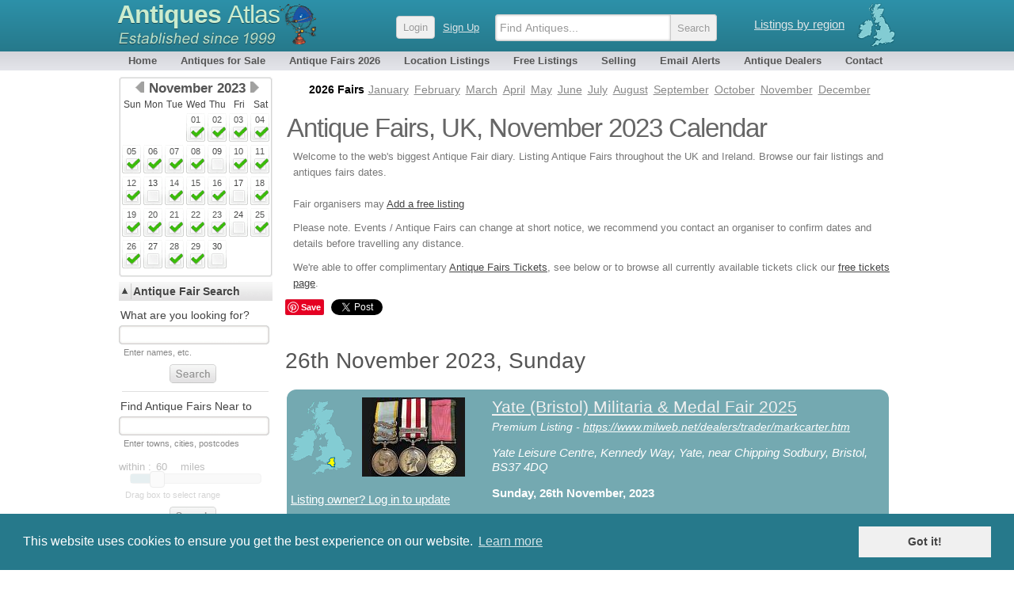

--- FILE ---
content_type: text/html;charset=UTF-8
request_url: https://www.antiques-atlas.com/dbevents/november2023fairs.php?counter=25&counterlimit=25
body_size: 13881
content:
<!DOCTYPE html PUBLIC "-//W3C//DTD XHTML 1.0 Transitional//EN"
   "http://www.w3.org/TR/xhtml1/DTD/xhtml1-transitional.dtd">
<html xmlns="http://www.w3.org/1999/xhtml" xml:lang="en-GB" lang="en-GB">
<head>
	
<!-- Google tag (gtag.js) -->

<script async src="https://www.googletagmanager.com/gtag/js?id=G-RYC00VRH2X"></script>
<script>
  window.dataLayer = window.dataLayer || [];
  function gtag(){dataLayer.push(arguments);}
  gtag('js', new Date());
  gtag('config', 'G-RYC00VRH2X');

</script>


<meta http-equiv="Content-Type" content="text/html; charset=utf-8" />
<meta name="viewport" content="width=device-width, initial-scale=1, maximum-scale=1" />


<link rel="apple-touch-icon" sizes="180x180" href="/apple-touch-icon.png">
<link rel="icon" type="image/png" sizes="32x32" href="/favicon-32x32.png">
<link rel="icon" type="image/png" sizes="16x16" href="/favicon-16x16.png">
<link rel="manifest" href="/site.webmanifest">


<meta name="application-name" content="Antiques Atlas"/>
<meta name="msapplication-TileColor" content="#288296" />
<meta name="msapplication-TileImage" content="/mstile-144x144.png" />

<title>Antique Fairs UK, 26th November 2023 Calendar / Diary - Antiques Atlas</title>

<meta name="description" content="The web's biggest Antique Fairs listings. Browse our list UK Vintage and Antique Fairs for November 2023 and beyond." />
<meta name="keywords" content="Antique Fairs, UK Antiques Calendar 2023" />
<link rel="canonical" href="https://www.antiques-atlas.com/dbevents/november2023fairs.php?counter=25&counterlimit=25" />
<link href="//staticaz.antiquesatlas.com/css/antiquesatlas06_2021_A.gz.css?v=062021" rel="stylesheet" type="text/css" media="all" />



<link href="//staticaz.antiquesatlas.com/css/jquery-ui-1.8.6.custom.css" rel="stylesheet" type="text/css" media="all" /> 
<style type="text/css">.fairdiv { float:right;width:490px;margin:0px 6px 0px 0px; }</style>
<script type="text/javascript">
document.write('<style type="text/css">.catlist dd.hide { display:none; }<\/style>');
</script>


<!--[if IE 6]>
<link rel="stylesheet" type="text/css" href="//staticaz.antiquesatlas.com/css/ie6.css" />
<![endif]-->
<!--[if IE 7]>
<link rel="stylesheet" type="text/css" href="//staticaz.antiquesatlas.com/css/ie7.css" />
<![endif]-->
<!--[if IE 8]>
<style  type="text/css" media="all" >
.innermenu
{
margin:-15px 0px 0px 0px;
}
#topbar #query, #topbar #query.highlight
{
height: 22px;padding:4px 3px 0 10px;
}
</style>
<![endif]-->
<link href="//staticaz.antiquesatlas.com/css/mob_21B.gz.css" rel="stylesheet" type="text/css" media="all" />
<link rel="stylesheet" type="text/css" href="//cdnjs.cloudflare.com/ajax/libs/cookieconsent2/3.0.3/cookieconsent.min.css" />

<meta name="google-translate-customization" content="c4ee06cd13b1e648-30351adc33e9f7a0-g5679f48613b8abdd-16"></meta>

<!-- Pinterest Tag -->
<script>
!function(e){if(!window.pintrk){window.pintrk = function () {
window.pintrk.queue.push(Array.prototype.slice.call(arguments))};var
  n=window.pintrk;n.queue=[],n.version="3.0";var
  t=document.createElement("script");t.async=!0,t.src=e;var
  r=document.getElementsByTagName("script")[0];
  r.parentNode.insertBefore(t,r)}}("https://s.pinimg.com/ct/core.js");
pintrk('load', '2613387874078', {em: '<user_email_address>'});
pintrk('page');
</script>
<noscript>
<img height="1" width="1" style="display:none;" alt=""
  src="https://ct.pinterest.com/v3/?event=init&tid=2613387874078&pd[em]=<hashed_email_address>&noscript=1" />
</noscript>
<!-- end Pinterest Tag -->


</head>
<body  >
	<!--[if lte IE 7]><script src="/js/ie6/warning.js"></script><script>window.onload=function(){e("/js/ie6/")}</script><![endif]-->

<div id="topbg"><div id="wraptop">
<div id="topbar" style="z-index:999;">
<div id='ant' style="">
<div id='regionroll'><span class="ukmap"></span><ul id="regionmenu"><li><a class='listingsregion' rel='nofollow' href='/listings/'>Listings by region</a>
<ul id='overl' style='margin:0px 0px 0px -560px;z-index:2000;'></ul>
</li></ul></div>
<div id='mobnav'></div>
<div id='logow' >
<h2><a rel='nofollow' href="https://www.antiques-atlas.com/">Antiques <span class="slim">Atlas</span></a></h2>
<div class="establish"></div>
</div>
<div id="logo"></div>

<div id="aalogsearch">
	
<form id="search" class="headersea"  method="get" action="/search/" accept-charset="utf-8"><div class="mobsearchwrap "><input id="mobsearchquery" placeholder="Find Antiques..." type="text" name="q" value="" maxlength="70" class="mobsearchquery"/><input type="hidden" name="action" value="search"><div class="mobsearchbuttonwrap"><input class="headerbutton mobsearchbutton " type="submit" value="Search"></div></div></form>	<div id="login" ><a rel="nofollow" href="https://cp.antiques-atlas.com/login/"><span class="headerbutton">Login</span></a><a rel="nofollow" class="signup_button" href="/selling/">Sign Up</a></div><div class="dropdownmobile"></div>
</div>



</div>
<div id="topnav">
<ul id="antiquesmenu">
<li><a href="/" rel="nofollow">Home</a></li>
<li><a href="/antiques/">Antiques for Sale</a></li>
<li id="afairsmenu"><a href="/dbevents/">Antique Fairs 2026</a><ul id="overld" style="margin:0px;width:155px;"><li style="margin:0px 26px 0px 0px;padding:0px;"><span class="innermenu"><span> 
<a rel='nofollow' href='/dbevents/'>This month's fairs</a> 
<br/>
<a ' href='/antique_fairs_this_weekend/'>Fairs this weekend</a>
<br/>
<a  href='/dbevents/january_2026_fairs/'>January 2026 fairs</a>
<a  href='/dbevents/february_2026_fairs/'>February 2026 fairs</a>
<a  href='/dbevents/march_2026_fairs/'>March 2026 fairs</a>
<a  href='/dbevents/april_2026_fairs/'>April 2026 fairs</a>
<a  href='/dbevents/may_2026_fairs/'>May 2026 fairs</a>
<a  href='/dbevents/june_2026_fairs/'>June 2026 fairs</a>
<a  href='/dbevents/july_2026_fairs/'>July 2026 fairs</a>
<a  href='/dbevents/august_2026_fairs/'>August 2026 fairs</a>
<a  href='/dbevents/september_2026_fairs/'>September 2026 fairs</a>
<a  href='/dbevents/october_2026_fairs/'>October 2026 fairs</a>
<a  href='/dbevents/november_2026_fairs/'>November 2026 fairs</a>
<br/>
</span></span></li></ul></li> 
<li><a  href="/listings/">Location Listings</a></li>
<li><a rel='nofollow' href="/freelisting/">Free Listings</a></li>
<li><a  href="/selling/">Selling</a></li>
<li><a rel='nofollow' href="/email_alerts/">Email Alerts</a></li>
<li><a  href="/antique_dealers/">Antique Dealers</a></li>
<li style="margin:0px 0px 0px 4px;"><a rel='nofollow' href="/contact/">Contact</a></li>
</ul>
</div></div></div></div><div id="wrap"><div id="main">
	
  
<div id="mobwrap" style='float:none;'>
<div id="antiques">


<div id="mobilehome"><a class="homebiglink" href="/antiques/">Antiques For Sale</a><br/></div>
<div class='topmonthsbar'><span class="monthsb" style='padding:0px;'>2026 Fairs </span> <span class="months" ><a   href="/dbevents/january_2026_fairs/">January</a></span> <span class="months" ><a   href="/dbevents/february_2026_fairs/">February</a></span> <span class="months" ><a   href="/dbevents/march_2026_fairs/">March</a></span> <span class="months" ><a   href="/dbevents/april_2026_fairs/">April</a></span> <span class="months" ><a   href="/dbevents/may_2026_fairs/">May</a></span> <span class="months" ><a   href="/dbevents/june_2026_fairs/">June</a></span> <span class="months" ><a   href="/dbevents/july_2026_fairs/">July</a></span> <span class="months" ><a   href="/dbevents/august_2026_fairs/">August</a></span> <span class="months" ><a   href="/dbevents/september_2026_fairs/">September</a></span> <span class="months" ><a   href="/dbevents/october_2026_fairs/">October</a></span> <span class="months" ><a   href="/dbevents/november_2026_fairs/">November</a></span> <span class="months" ><a   href="/dbevents/december_2026_fairs/">December</a></span> </div><div class="mobiledrops">
<select class="days"><option value="" selected="selected">Day</option>
<option value="0">1</option>
<option value="1">2</option>
<option value="2">3</option>
<option value="3">4</option>
<option value="4">5</option>
<option value="5">6</option>
<option value="6">7</option>
<option value="7">8</option>
<option value="8">9</option>
<option value="9">10</option>
<option value="10">11</option>
<option value="11">12</option>
<option value="12">13</option>
<option value="13">14</option>
<option value="14">15</option>
<option value="15">16</option>
<option value="16">17</option>
<option value="17">18</option>
<option value="18">19</option>
<option value="19">20</option>
<option value="20">21</option>
<option value="21">22</option>
<option value="22">23</option>
<option value="23">24</option>
<option value="24">25</option>
<option value="25">26</option>
<option value="26">27</option>
<option value="27">28</option>
<option value="28">29</option>
<option value="29">30</option>
</select>
<select class="months"><option  value="/dbevents/january2026fairs.php">January</option>
<option  value="/dbevents/february2026fairs.php">February</option>
<option  value="/dbevents/march2026fairs.php">March</option>
<option  value="/dbevents/april2026fairs.php">April</option>
<option  value="/dbevents/may2026fairs.php">May</option>
<option  value="/dbevents/june2026fairs.php">June</option>
<option  value="/dbevents/july2026fairs.php">July</option>
<option  value="/dbevents/august2026fairs.php">August</option>
<option  value="/dbevents/september2026fairs.php">September</option>
<option  value="/dbevents/october2026fairs.php">October</option>
<option  selected="selected"  value="/dbevents/november2026fairs.php">November</option>
<option  value="/dbevents/december2026fairs.php">December</option>
</select>
</div>
<h2 class='desk'>Antique Fairs, UK, November 2023 Calendar</h2>


<p class="antique_description_small" style='margin:0px 0px 10px 10px'>

	Welcome to the web's biggest Antique Fair diary. Listing Antique Fairs throughout the UK and Ireland. Browse our fair listings and antiques fairs dates.

<br/><br/>
Fair organisers may <a href='/freelisting'>Add a free listing</a> 

</p>
<p class="antique_description_small" style='margin:0px 0px 10px 10px'>Please note. Events / Antique Fairs can change at short notice, we recommend you contact an organiser to confirm dates and details before travelling any distance.</p>
<p class="antique_description_small" style='margin:0px 0px 10px 10px'>We're able to offer complimentary <a href='/antique_fairs/free_tickets'>Antique Fairs Tickets</a>, see below or to browse all currently available tickets click our <a href='/antique_fairs/free_tickets' >free tickets page</a>.</p>


<div id="fb-root"></div>
<script>(function(d, s, id) {
var js, fjs = d.getElementsByTagName(s)[0];
if (d.getElementById(id)) return;
js = d.createElement(s); js.id = id;
js.src = "//connect.facebook.net/en_GB/all.js#xfbml=1";
fjs.parentNode.insertBefore(js, fjs);
}(document, 'script', 'facebook-jssdk'));</script>


<div class='socialmisfit'>





<div style="float:left;margin:0px 9px 0px 0px;">
<a data-pin-config="none" style='display:block;' data-pin-do="buttonBookmark" href="http://pinterest.com/pin/create/button/"><img src="//assets.pinterest.com/images/PinExt.png" /></a>
</div>



<div style="float:left;margin:0px 9px 0px 0px;">
<a href="https://twitter.com/share" class="twitter-share-button" data-via="antiques_atlas" data-count="none" data-dnt="true">Tweet</a>
<script>!function(d,s,id){var js,fjs=d.getElementsByTagName(s)[0],p=/^http:/.test(d.location)?'http':'https';if(!d.getElementById(id)){js=d.createElement(s);js.id=id;js.src=p+'://platform.twitter.com/widgets.js';fjs.parentNode.insertBefore(js,fjs);}}(document, 'script', 'twitter-wjs');</script>
</div>


<div class="fb-like"  data-href="http://www.antiques-atlas.com/dbevents/" data-send="false" data-layout="button_count" data-width="60" data-show-faces="true" data-font="arial"></div>




</div>

<div style='clear:right;'></div>	




<div class="datetitle fd" style="color:#555"><a id="26November2023">26th November 2023, Sunday</a></div>
<div class='antiquefairpre' itemscope itemtype="http://data-vocabulary.org/Event" >
<div class="fairdiv"><span itemprop="location" itemscope itemtype="http://data-vocabulary.org/Organization">
<span class='ti'><a  itemprop="url"  href='/antique_fair/yate_bristol_militaria_medal_fair_2025/af2482' name="231126yatebristol"><span itemprop="name">Yate (Bristol) Militaria &amp; Medal Fair 2025</span></a></span><p class='smalllink'>Premium Listing - <a href='https://www.milweb.net/dealers/trader/markcarter.htm'  rel='nofollow'  target='_blank'>https://www.milweb.net/dealers/trader/markcarter.htm</a></p><p itemprop="address" style='font-style:italic;'>Yate Leisure Centre, Kennedy Way, Yate, near Chipping Sodbury, Bristol, BS37&nbsp;4DQ
<span itemprop="geo" itemscope itemtype="http://data-vocabulary.org/Geo"><meta itemprop="latitude" content="51.5392" /><meta itemprop="longitude" content="-2.4152" /></span></p></span><p style='font-weight:bold;'><time itemprop="startDate" datetime="2023-11-26">Sunday, 26th November, 2023</time></p><p> <span itemprop="description">100+ quality tables of militaria, medals, badges, uniforms, headdress, insignia, helmets, military books, ephemera etc...  Plenty of free parking, flat access, good catering facilities.<br/><br/><b>Admission</b> 10.30am - 2.00pm £3.00 (accompanied children free).<br/><br/><b>Preview</b> 9.30am - 10.30am £4.00 (open to all).</span> </p><p><span itemprop="summary" ><span itemprop="name" style='font-weight:bold;'>Yate (Bristol) Militaria &amp; Medal Fair 2025</span><br/><br/><span>Fair Organiser's Telephone : 01753534777+ 07871777062</span><br/><a href='/antique_fair/mark_carter_militaria_and_medal_fairs/or7905'>Mark Carter Militaria and Medal Fairs</a></span></p><p><a rel='nofollow' href='/antique_fair/yate_bristol_militaria_medal_fair_2025/af2482#fairvideo'><img src='//images.antiquesatlas.com/youtubeicon.png' border='0' align='middle' style='padding:0px 0px 12px 0px;' /></a>&nbsp;&nbsp;<a style='color:#fff;' href='/antique_fair/yate_bristol_militaria_medal_fair_2025/af2482#fairvideo'>Watch the video...</a></p><p><a rel='nofollow' href='/antique_fair/yate_bristol_militaria_medal_fair_2025/af2482#fairphoto'><img src='//images.antiquesatlas.com/photo_big.png' border='0' align='middle' style='padding:0px 0px 12px 0px;' /></a>&nbsp;&nbsp;<a style='color:#fff;' href='/antique_fair/yate_bristol_militaria_medal_fair_2025/af2482#fairphoto'>See photos from this fair...</a></p></div><div class='mapiwrapper'><div class='mapi'><a rel='nofollow' href="/listings/bristol/?type=af"><img src="//images.antiquesatlas.com/regions/engl12.gif" alt="smallmap bristol" width="78" height="100"/></a><img itemprop="photo" class='fairrrr' src="//images.antiquesatlas.com/af/y/yatebristol51-326-2022.jpg" width="130" height="100" alt="Yate_(Bristol)_Militaria_&amp;_Medal_Fair_2025" /><br/><br/><p><span class='smalllink'><a rel='nofollow' href="/listings-login/">Listing owner? Log in to update</a></span></p></div><div class='morecontent'><div class='fairphotomontage' style='margin:5px 0px 0px 0px;'><a href='/antique_fair/yate_bristol_militaria_medal_fair_2025/af2482#fairphoto'><img src='https://images.antiquesatlas.com/fairimages/markcartermilitariafairs/yate-militaria-fair-montage2x.jpg' /></a><div style='margin:6px;font-size:14px;'><a style='color:#fff;' href='/antique_fair/yate_bristol_militaria_medal_fair_2025/af2482#fairphoto'>Photo album (12 photos)...</a></div></div><div class='fairphotomontage' style='margin:15px 0px 0px 0px;'><a href='/antique_fair/yate_bristol_militaria_medal_fair_2025/af2482#fairvideo'><img src='https://images.antiquesatlas.com/fairimages/markcartermilitariafairs/yate-militaria-fair-youtube290x425.jpg' /></a><div style='margin:6px;font-size:14px;'><a style='color:#fff;' href='/antique_fair/yate_bristol_militaria_medal_fair_2025/af2482#fairvideo'>Fair video...</a></div></div></div></div><div style="clear:right;"></div></div>

<div class='antiquefairpre' itemscope itemtype="http://data-vocabulary.org/Event" >
<div class="fairdiv"><span itemprop="location" itemscope itemtype="http://data-vocabulary.org/Organization">
<span class='ti'><a  itemprop="url"  href='/antique_fair/leigh_antiques_and_collectors_fair/af540' name="231126leighdualco"><span itemprop="name">Leigh Antiques and Collectors Fair</span></a></span><p class='smalllink'>Premium Listing - <a href='http://www.dualco.co.uk/'  rel='nofollow'  target='_blank'>http://www.dualco.co.uk/</a></p><p itemprop="address" style='font-style:italic;'>Leigh Sports Village, Leigh, Exit 13 &amp; 14 M60, off A580, on A572 then A579, Greater Manchester, WN7&nbsp;4JY
<span itemprop="geo" itemscope itemtype="http://data-vocabulary.org/Geo"><meta itemprop="latitude" content="53.4882" /><meta itemprop="longitude" content="-2.531" /></span></p></span><p style='font-weight:bold;'><time itemprop="startDate" datetime="2023-11-26">Sunday, 26th November, 2023</time></p><p> <span itemprop="description">With up to 150 stalls in one giant hall offering a fantastic selection of items selling silver, ceramics, jewellery, glass, retro, gold, coins, militaria, and much much more.<br/><br/>Free Parking - Fully accessible.<br/><br/>'A great fair with something for everyone'.<br/><br/><b>Admission:</b> £4 | Under-14s FREE.<br/><br/><b>Open:</b> 9am - 4pm.</span> </p><p><span itemprop="summary" ><span itemprop="name" style='font-weight:bold;'>Leigh Antiques and Collectors Fair</span><br/><br/><span>Fair Organiser's Telephone : 0161 2831255 or 0161 7662012</span><br/><a href='/antique_fair/dualco_fairs/or7'>Dualco Fairs</a></span></p><p><a rel='nofollow' href='/antique_fair/leigh_antiques_and_collectors_fair/af540#fairvideo'><img src='//images.antiquesatlas.com/youtubeicon.png' border='0' align='middle' style='padding:0px 0px 12px 0px;' /></a>&nbsp;&nbsp;<a style='color:#fff;' href='/antique_fair/leigh_antiques_and_collectors_fair/af540#fairvideo'>Watch the video...</a></p><p><a rel='nofollow' href='/antique_fair/leigh_antiques_and_collectors_fair/af540#fairphoto'><img src='//images.antiquesatlas.com/photo_big.png' border='0' align='middle' style='padding:0px 0px 12px 0px;' /></a>&nbsp;&nbsp;<a style='color:#fff;' href='/antique_fair/leigh_antiques_and_collectors_fair/af540#fairphoto'>See photos from this fair...</a></p></div><div class='mapiwrapper'><div class='mapi'><a rel='nofollow' href="/listings/greater-manchester/?type=af"><img src="//images.antiquesatlas.com/regions/engl04c.gif" alt="smallmap engl04g" width="78" height="100"/></a><img itemprop="photo" class='fairrrr' src="//images.antiquesatlas.com/af/l/leighsportsvillage.jpg" width="130" height="100" alt="Leigh_Antiques_and_Collectors_Fair" /><br/><br/><p><span class='smalllink'><a rel='nofollow' href="/listings-login/">Listing owner? Log in to update</a></span></p></div><div class='morecontent'><div class='fairphotomontage' style='margin:5px 0px 0px 0px;'><a href='/antique_fair/leigh_antiques_and_collectors_fair/af540#fairphoto'><img src='https://images.antiquesatlas.com/fairimages/dualcofairs/leigh/leigh-antiques-fair-montage2x.jpg' /></a><div style='margin:6px;font-size:14px;'><a style='color:#fff;' href='/antique_fair/leigh_antiques_and_collectors_fair/af540#fairphoto'>Photo album (12 photos)...</a></div></div><div class='fairphotomontage' style='margin:15px 0px 0px 0px;'><a href='/antique_fair/leigh_antiques_and_collectors_fair/af540#fairvideo'><img src='https://images.antiquesatlas.com/fairimages/dualcofairs/leigh/leigh-antiques-fair-video1.jpg' /></a><div style='margin:6px;font-size:14px;'><a style='color:#fff;' href='/antique_fair/leigh_antiques_and_collectors_fair/af540#fairvideo'>Fair video...</a></div></div></div></div><div style="clear:right;"></div></div>

<div class='antiquefair' itemscope itemtype="http://data-vocabulary.org/Event" >
<div class="fairdiv"><span itemprop="location" itemscope itemtype="http://data-vocabulary.org/Organization">
<span class='ti'><a  itemprop="url"  href='/antique_fair/aberdeen_antiques_and_collectors_market_norwood_antiques_and_vintage_fair/af3166' name="231126aberdair"><span itemprop="name">Aberdeen Antiques and Collectors Market Norwood Antiques and Vintage Fair</span></a></span><p itemprop="address" style='font-style:italic;'>Norwood Hall Hotel Balmoral suite, Garthdee Road, Aberdeenshire, AB15&nbsp;9FX
<span itemprop="geo" itemscope itemtype="http://data-vocabulary.org/Geo"><meta itemprop="latitude" content="57.1183" /><meta itemprop="longitude" content="-2.152" /></span></p></span><p style='font-weight:bold;'><time itemprop="startDate" datetime="2023-11-26">Sunday, 26th November, 2023</time></p><p> <span itemprop="description">Approx 30 dealers specialising in furniture, glassware, Silverware, Ceramics, Art, Vintage Accessories, books. Covering Art &amp; Crafts, Art Nouveau, Art Deco, Vintage &amp; Retro. Indoor event with plenty of free parking and £2 entry on the door.<br/><br/>Food and drink also available at the hotel.<br/><br/><b>Admission</b> £2.</span> </p><p><span itemprop="summary" ><span itemprop="name" style='font-weight:bold;'>Aberdeen Antiques and Collectors Market Norwood Antiques and Vintage Fair</span><br/><br/><span>Fair Organiser's Telephone : 07738 902273</span><br/><a href='/antique_fair/aberdeen_antiques_and_collectors_market/or13677'>Aberdeen Antiques and Collectors Market</a></span></p></div><div class='mapiwrapper'><div class='mapi'><a rel='nofollow' href="/listings/north-east-scotland/?type=af"><img src="//images.antiquesatlas.com/regions/scot02.gif" alt="smallmap scot02" width="78" height="100"/></a><img itemprop="photo" class='fairrrr' src="//antiquesatlas.com/images/af/a/aberdair19-135-2022.jpg" width="130" height="100" alt="Aberdeen_Antiques_and_Collectors_Market_Norwood_Antiques_and_Vintage_Fair" /><br/><br/><p><span class='smalllink'><a rel='nofollow' href="/listings-login/">Listing owner? Log in to update</a></span></p></div><div class='morecontent'></div></div><div style="clear:right;"></div></div>

<div class='antiquefair' itemscope itemtype="http://data-vocabulary.org/Event" >
<div class="fairdiv"><span itemprop="location" itemscope itemtype="http://data-vocabulary.org/Organization">
<span class='ti'><a  itemprop="url"  href='/antique_fair/antiquesthe_ramble_northern_ireland/af2252' name="231126agrandeast"><span itemprop="name">Antiques@the Ramble. Northern Ireland</span></a></span><p itemprop="address" style='font-style:italic;'>The Ramble Inn, Ballymena  Antrim Main Carriage Way, County Antrim, Northern Ireland, BT41&nbsp;2JT
<span itemprop="geo" itemscope itemtype="http://data-vocabulary.org/Geo"><meta itemprop="latitude" content="54.765" /><meta itemprop="longitude" content="-6.2424" /></span></p></span><p style='font-weight:bold;'><time itemprop="startDate" datetime="2023-11-26">Sunday, 26th November, 2023</time></p><p> <span itemprop="description">The Largest Antique Fair in Northern Ireland With 30+ top quality dealers. Selling silver, Royal Worcester, Victorian, oil lamps, vintage and antique jewellery and much, much more.<br/><br/><b>Open</b> 11am - 5pm.<br/><br/><b>Admission</b> £2 (children free).</span> </p><p><span itemprop="summary" ><span itemprop="name" style='font-weight:bold;'>Antiques@the Ramble. Northern Ireland</span><br/><br/><span>Fair Organiser's Telephone : 07754 390722</span><br/><a href='/antique_fair/prestige_antiques_fairs_ni/or8649'>Prestige Antiques Fairs (NI)</a></span></p></div><div class='mapiwrapper'><div class='mapi'><a rel='nofollow' href="/listings/northern-ireland/?type=af"><img src="//images.antiquesatlas.com/regions/ire01.gif" alt="smallmap ire01" width="78" height="100"/></a><img itemprop="photo" class='fairrrr' src="//images.antiquesatlas.com/af/a/agrandeast15358.jpg" width="130" height="100" alt="Antiques@the_Ramble._Northern_Ireland" /><br/><br/><p><span class='smalllink'><a rel='nofollow' href="/listings-login/">Listing owner? Log in to update</a></span></p></div><div class='morecontent'></div></div><div style="clear:right;"></div></div>

<div class='antiquefair' itemscope itemtype="http://data-vocabulary.org/Event" >
<div class="fairdiv"><span itemprop="location" itemscope itemtype="http://data-vocabulary.org/Organization">
<span class='ti'><a  itemprop="url"  href='/antique_fair/ashington_vintage_toy_train_collectors_fairs/af3089' name="231126ashtoy"><span itemprop="name">Ashington Vintage Toy &amp; Train Collectors Fairs</span></a></span><p itemprop="address" style='font-style:italic;'>Ashington Community Centre, Foster Lane, Ashington, RH20&nbsp;3PG
<span itemprop="geo" itemscope itemtype="http://data-vocabulary.org/Geo"><meta itemprop="latitude" content="50.932502" /><meta itemprop="longitude" content="-0.395061" /></span></p></span><p style='font-weight:bold;'><time itemprop="startDate" datetime="2023-11-26">Sunday, 26th November, 2023</time></p><p> <span itemprop="description">You can expect to see around 30 to 40 dealers. A traditional, friendly, British toy fair organised by collectors and hosted in the heart of rural West Sussex. Ideal for families, collectors and the trade.<br/><br/>Buy, sell and swap from a large range of toys old and new. Including Triang and Hornby trains of all gauges plus continental makes. Dinky, Corgi, Matchbox diecasts. Other toys including Meccano, Lego, action figures, comics, action figures and TV &amp; film related merchandise plus lots more. Have You Got Toys To Sell? Bring Them Along! Extensive advertising campaign, hot food and drink available, well signposted &amp; lots of FREE parking.<br/><br/>For Table Bookings / Information Call David 07742 609865 Or Pete 01424 846676.<br/><br/><b>Open</b> 9.30am to 1pm. Admission £2.<br/><br/>Early bird <b>Admission</b> (before 9.30) is £3. Accompanied children FREE.</span> </p><p><span itemprop="summary" ><span itemprop="name" style='font-weight:bold;'>Ashington Vintage Toy &amp; Train Collectors Fairs</span><br/><br/><span>Fair Organiser's Telephone : 07742 609865</span><br/><a href='/antique_fair/dp_vintage_toy_fairs/or12972'>DP Vintage Toy Fairs</a></span></p></div><div class='mapiwrapper'><div class='mapi'><a rel='nofollow' href="/listings/surrey/?type=af"><img src="//images.antiquesatlas.com/regions/engl19.gif" alt="smallmap engl19" width="78" height="100"/></a><img itemprop="photo" class='fairrrr' src="//antiquesatlas.com/images/af/a/ashtoy21698.jpg" width="130" height="100" alt="Ashington_Vintage_Toy_&amp;_Train_Collectors_Fairs" /><br/><br/><p><span class='smalllink'><a rel='nofollow' href="/listings-login/">Listing owner? Log in to update</a></span></p></div><div class='morecontent'></div></div><div style="clear:right;"></div></div>

<div class='antiquefair' itemscope itemtype="http://data-vocabulary.org/Event" >
<div class="fairdiv"><span itemprop="location" itemscope itemtype="http://data-vocabulary.org/Organization">
<span class='ti'><a  itemprop="url"  href='/antique_fair/athena_fayres_wickham_community_centre/af2435' name="231126athenaf"><span itemprop="name">Athena Fayres Wickham Community Centre</span></a></span><p itemprop="address" style='font-style:italic;'>Wickham Community Centre, Mill Lane, Hampshire, PO17&nbsp;5AL
<span itemprop="geo" itemscope itemtype="http://data-vocabulary.org/Geo"><meta itemprop="latitude" content="50.903735" /><meta itemprop="longitude" content="-1.186416" /></span></p></span><p style='font-weight:bold;'><time itemprop="startDate" datetime="2023-11-26">Sunday, 26th November, 2023</time></p><p> <span itemprop="description">A wide selection of vintage, antiques and collectables from over 60 dealers all on one level. Hot and cold food and plenty of parking available on site.<br/><br/><b>Open</b> 10am - 4pm. £1 Admission.</span> </p><p><span itemprop="summary" ><span itemprop="name" style='font-weight:bold;'>Athena Fayres Wickham Community Centre</span><br/><br/><span>Fair Organiser's Telephone : 0777 2551165</span><br/><a href='/antique_fair/athena_fayres/or9556'>Athena Fayres</a></span></p></div><div class='mapiwrapper'><div class='mapi'><a rel='nofollow' href="/listings/hampshire/?type=af"><img src="//images.antiquesatlas.com/regions/engl18.gif" alt="smallmap engl18" width="78" height="100"/></a><img itemprop="photo" class='fairrrr' src="//antiquesatlas.com/images/af/a/athenaf14968.jpg" width="130" height="100" alt="Athena_Fayres_Wickham_Community_Centre" /><br/><br/><p><span class='smalllink'><a rel='nofollow' href="/listings-login/">Listing owner? Log in to update</a></span></p></div><div class='morecontent'></div></div><div style="clear:right;"></div></div>

<div class='antiquefair' itemscope itemtype="http://data-vocabulary.org/Event" >
<div class="fairdiv"><span itemprop="location" itemscope itemtype="http://data-vocabulary.org/Organization">
<span class='ti'><a  itemprop="url"  href='/antique_fair/bromsgrove_antique_collectors_vintage_fair/af3346' name="231126thecatshill"><span itemprop="name">Bromsgrove Antique &amp; Collectors &amp; Vintage Fair</span></a></span><p itemprop="address" style='font-style:italic;'>The Catshill Social Club, Meadow Road, Catshill, Bromsgrove., Worcestershire, B61&nbsp;0JJ
<span itemprop="geo" itemscope itemtype="http://data-vocabulary.org/Geo"><meta itemprop="latitude" content="52.3619" /><meta itemprop="longitude" content="-2.0624" /></span></p></span><p style='font-weight:bold;'><time itemprop="startDate" datetime="2023-11-26">Sunday, 26th November, 2023</time></p><p> <span itemprop="description">Antique &amp; Collectors &amp; Vintage Fair. Catshill Social Club, Meadow Road, Catshill, Bromsgrove, B61 0JJ. Open at 9am to 3.pm. Trade Buyers 8.30am. Ample Free Car Parking. Wheelchair access. Food &amp; Refreshments Available. Admission Only £1.</span> </p><p><span itemprop="summary" ><span itemprop="name" style='font-weight:bold;'>Bromsgrove Antique &amp; Collectors &amp; Vintage Fair</span><br/><br/><span>Fair Organiser's Telephone : 07783 680627</span><br/><a href='/antique_fair/blackcountry_fairs/or9028'>Blackcountry  Fairs</a></span></p></div><div class='mapiwrapper'><div class='mapi'><a rel='nofollow' href="/listings/herefordshire/?type=af"><img src="//images.antiquesatlas.com/regions/engl09.gif" alt="smallmap engl09w" width="78" height="100"/></a><img itemprop="photo" class='fairrrr' src="//antiquesatlas.com/images/af/b/thecatshill26061.jpg" width="130" height="100" alt="Bromsgrove_Antique_&amp;_Collectors_&amp;_Vintage_Fair" /><br/><br/><p><span class='smalllink'><a rel='nofollow' href="/listings-login/">Listing owner? Log in to update</a></span></p></div><div class='morecontent'></div></div><div style="clear:right;"></div></div>

<div class='antiquefair' itemscope itemtype="http://data-vocabulary.org/Event" >
<div class="fairdiv"><span itemprop="location" itemscope itemtype="http://data-vocabulary.org/Organization">
<span class='ti'><a  itemprop="url"  href='/antique_fair/easton_antiques_fair/af2324' name="231126hinghamclove"><span itemprop="name">Easton Antiques Fair</span></a></span><p itemprop="address" style='font-style:italic;'>Easton College, Bawburgh Road, Norwich, Norfolk, NR9&nbsp;5DU
<span itemprop="geo" itemscope itemtype="http://data-vocabulary.org/Geo"><meta itemprop="latitude" content="52.6445" /><meta itemprop="longitude" content="1.1608" /></span></p></span><p style='font-weight:bold;'><time itemprop="startDate" datetime="2023-11-26">Sunday, 26th November, 2023</time></p><p> <span itemprop="description">Over 60 stands consisting of a wide range of antiques and collectables to include furniture, clocks, jewellery, bygones, ceramics, glass, postcards, stamps, vintage fashion and art. Porters are on hand to help when available for both unloading and uploading. Hot and cold food available including barista coffee. Plenty of parking. Please follow the yellow and black signs directing you to the Sports and Conference Centre. Disability access available.<br/><br/>This is a monthly fair (NO fair in December).<br/><br/><b>Open</b> 9.30am - 3pm,  <b>Admission</b> £2 (Early entry 8.30am £3).</span> </p><p><span itemprop="summary" ><span itemprop="name" style='font-weight:bold;'>Easton Antiques Fair</span><br/><br/><span>Fair Organiser's Telephone : 01953 483691</span><br/><a href='/antique_fair/cloverleaf_home_interiors/or3080'>Cloverleaf Home Interiors</a></span></p><p><a rel='nofollow' href='/antique_fair/easton_antiques_fair/af2324#fairphoto'><img src='/images/photo.png' border='0' align='middle' style='padding:0px 0px 12px 0px;' /></a>&nbsp;&nbsp;<a  href='/antique_fair/easton_antiques_fair/af2324#fairphoto'>See photos from this fair...</a></p></div><div class='mapiwrapper'><div class='mapi'><a rel='nofollow' href="/listings/suffolk/?type=af"><img src="//images.antiquesatlas.com/regions/engl11.gif" alt="smallmap engl11" width="78" height="100"/></a><img itemprop="photo" class='fairrrr' src="//antiquesatlas.com/images/af/e/hinghamclove24968.jpg" width="130" height="100" alt="Easton_Antiques_Fair" /><br/><br/><p><span class='smalllink'><a rel='nofollow' href="/listings-login/">Listing owner? Log in to update</a></span></p></div><div class='morecontent'></div></div><div style="clear:right;"></div></div>

<div class='antiquefair' itemscope itemtype="http://data-vocabulary.org/Event" >
<div class="fairdiv"><span itemprop="location" itemscope itemtype="http://data-vocabulary.org/Organization">
<span class='ti'><a  itemprop="url"  href='/antique_fair/epsom_antiquesvintage_decorative_arts_market_at_clock_tower/af3096' name="231126epbroc"><span itemprop="name">Epsom Antiques,Vintage &amp; Decorative Arts Market at Clock Tower</span></a></span><p itemprop="address" style='font-style:italic;'>Clock Tower, High Street, Epsom Surrey, KT19&nbsp;8EB
<span itemprop="geo" itemscope itemtype="http://data-vocabulary.org/Geo"><meta itemprop="latitude" content="51.333" /><meta itemprop="longitude" content="-0.2684" /></span></p></span><p style='font-weight:bold;'><time itemprop="startDate" datetime="2023-11-26">Sunday, 26th November, 2023</time></p><p> <span itemprop="description">THIS IS A CHANGE OF DATE originally the 23rd November (venue changed the date) Back for the 5th year the Antiques, Vintage &amp; Decorative Arts Market. It's held on the Clock Tower market place in the main High Street. This unique market will offer up to 40 antique collectables, vintage, retro, bric a brac &amp; Vinyl records stalls giving the concourse a continental flavour + interesting decorative arts. Cheap parking nearby(not in ULEZ).10am - 4pm……FREEnot too late to join us contact the organiser for details.<br/><br/>Free.</span> </p><p><span itemprop="summary" ><span itemprop="name" style='font-weight:bold;'>Epsom Antiques,Vintage &amp; Decorative Arts Market at Clock Tower</span><br/><br/><span>Fair Organiser's Telephone : 07514 680872</span><br/><a href='/antique_fair/acvr_events/or6550'>ACVR Events</a></span></p></div><div class='mapiwrapper'><div class='mapi'><a rel='nofollow' href="/https://www.antiques-atlas.com/listings/surrey/?type=af"><img src="//images.antiquesatlas.com/regions/engl19.gif" alt="smallmap engl19" width="78" height="100"/></a><img itemprop="photo" class='fairrrr' src="//antiquesatlas.com/images/af/e/epbroc03-80-2021.jpg" width="130" height="100" alt="Epsom_Antiques,Vintage_&amp;_Decorative_Arts_Market_at_Clock_Tower" /><br/><br/><p><span class='smalllink'><a rel='nofollow' href="/listings-login/">Listing owner? Log in to update</a></span></p></div><div class='morecontent'></div></div><div style="clear:right;"></div></div>

<div class='antiquefair' itemscope itemtype="http://data-vocabulary.org/Event" >
<div class="fairdiv"><span itemprop="location" itemscope itemtype="http://data-vocabulary.org/Organization">
<span class='ti'><a  itemprop="url"  href='/antique_fair/long_melford_antiques_and_vintage_fair/af2537' name="231126longmelvf"><span itemprop="name">Long Melford Antiques and Vintage Fair</span></a></span><p itemprop="address" style='font-style:italic;'>The Old School, Hall Street, Long Melford, Suffolk, CO10&nbsp;9DX
<span itemprop="geo" itemscope itemtype="http://data-vocabulary.org/Geo"><meta itemprop="latitude" content="52.0833" /><meta itemprop="longitude" content="0.7205" /></span></p></span><p style='font-weight:bold;'><time itemprop="startDate" datetime="2023-11-26">Sunday, 26th November, 2023</time></p><p> <span itemprop="description">A monthly two-day Antiques and vintage fair featuring c. 30 dealers selling Antiques, jewellery, ceramics, collectables, militaria, vintage clothing and accessories, retro items, ephemera, kitchenalia etc. Catering on-site. Free parking. Dog friendly. Wheelchair accessible.<br/><br/><b>Admission</b> £1 adult entry. Children under 16 free.<br/><br/><b>Open</b> 9.30am - 3.30pm both days... </span> </p><p><span itemprop="summary" ><span itemprop="name" style='font-weight:bold;'>Long Melford Antiques and Vintage Fair</span><br/><br/><span>Fair Organiser's Telephone : 07837 497617</span><br/><a href='/antique_fair/long_melford_antiques_and_vintage_fair/or6103'>Long Melford Antiques and Vintage Fair</a></span></p></div><div class='mapiwrapper'><div class='mapi'><a rel='nofollow' href="/listings/suffolk/?type=af"><img src="//images.antiquesatlas.com/regions/engl11.gif" alt="smallmap engl11" width="78" height="100"/></a><img itemprop="photo" class='fairrrr' src="//antiquesatlas.com/images/af/l/longmelvf15730.jpg" width="130" height="100" alt="Long_Melford_Antiques_and_Vintage_Fair" /><br/><br/><p><span class='smalllink'><a rel='nofollow' href="/listings-login/">Listing owner? Log in to update</a></span></p></div><div class='morecontent'></div></div><div style="clear:right;"></div></div>

<div class='antiquefair' itemscope itemtype="http://data-vocabulary.org/Event" >
<div class="fairdiv"><span itemprop="location" itemscope itemtype="http://data-vocabulary.org/Organization">
<span class='ti'><a  itemprop="url"  href='/antique_fair/rubys_vintage_retro_fair_hartley_wintney/af3302' name="231126rubyhart"><span itemprop="name">Rubys Vintage &amp; Retro Fair Hartley Wintney</span></a></span><p itemprop="address" style='font-style:italic;'>The Victoria Hall, W Green Road, Hartley Wintney, Hampshire, RG27&nbsp;8RQ
<span itemprop="geo" itemscope itemtype="http://data-vocabulary.org/Geo"><meta itemprop="latitude" content="51.30427" /><meta itemprop="longitude" content="-0.90671" /></span></p></span><p style='font-weight:bold;'><time itemprop="startDate" datetime="2023-11-26">Sunday, 26th November, 2023</time></p><p> <span itemprop="description">Ruby's Vintage &amp; Retro Fair is back in the lovely little town of Hartley Wintney which is full of independent shops and a huge antique arcade just outside. The Victoria Hall will be full of true vintage and great retro plus a twist of Dolly's Artisan Crafts!<br/><br/>Refreshments available.<br/><br/>Free parking.<br/><br/>Always looking for new stallholders particularly upcyclers, recyclers and sustainable fashion.</span> </p><p><span itemprop="summary" ><span itemprop="name" style='font-weight:bold;'>Rubys Vintage &amp; Retro Fair Hartley Wintney</span><br/><br/><span>Fair Organiser's Telephone : 07774 257539</span><br/><a href='/antique_fair/rubys_vintage_and_retro_fair/or3512'>Rubys Vintage And  Retro Fair</a></span></p></div><div class='mapiwrapper'><div class='mapi'><a rel='nofollow' href="/listings/hampshire/?type=af"><img src="//images.antiquesatlas.com/regions/engl18.gif" alt="smallmap engl18" width="78" height="100"/></a><img itemprop="photo" class='fairrrr' src="//antiquesatlas.com/images/af//freelisting/fuploads/s1673608712.jpg" width="130" height="100" alt="Rubys_Vintage_&amp;_Retro_Fair_Hartley_Wintney" /><br/><br/><p><span class='smalllink'><a rel='nofollow' href="/listings-login/">Listing owner? Log in to update</a></span></p></div><div class='morecontent'></div></div><div style="clear:right;"></div></div>

<div class='antiquefair' itemscope itemtype="http://data-vocabulary.org/Event" >
<div class="fairdiv"><span itemprop="location" itemscope itemtype="http://data-vocabulary.org/Organization">
<span class='ti'><a  itemprop="url"  href='/antique_fair/somerset_west_country_clock_watch_fairs/af1907' name="231126somersetwest"><span itemprop="name">Somerset West Country Clock &amp; Watch Fairs</span></a></span><p itemprop="address" style='font-style:italic;'>The Holiday Inn Taunton, 25 Deane Gate Ave, Taunton, Somerset, TA1&nbsp;2UA
<span itemprop="geo" itemscope itemtype="http://data-vocabulary.org/Geo"><meta itemprop="latitude" content="51.0185" /><meta itemprop="longitude" content="-3.0658" /></span></p></span><p style='font-weight:bold;'><time itemprop="startDate" datetime="2023-11-26">Sunday, 26th November, 2023</time></p><p> <span itemprop="description">We are a well established and friendly Clock &amp; Watch Fair that is now run by the Bristol Branch of the BHI. We have circa up to 45 stalls selling Clocks, Watches, Parts New &amp; Old, Books, Jewellery, Spares and other horological items.<br/><br/>Currently tickets are priced as follows: £10 early bird from 7:30am or £5 for standard admission from 9am.</span> </p><p><span itemprop="summary" ><span itemprop="name" style='font-weight:bold;'>Somerset West Country Clock &amp; Watch Fairs</span><br/><br/><span>Fair Organiser's Telephone : 07804 816 724</span><br/><a href='/antique_fair/west_country_clock_watch_fairs/or6958'>West Country Clock &amp; Watch Fairs</a></span></p></div><div class='mapiwrapper'><div class='mapi'><a rel='nofollow' href="/listings/dorset/?type=af"><img src="//images.antiquesatlas.com/regions/engl17.gif" alt="smallmap engl17" width="78" height="100"/></a><img itemprop="photo" class='fairrrr' src="//images.antiquesatlas.com/af/s/somersetwest26-52-2023.jpg" width="130" height="100" alt="Somerset_West_Country_Clock_&amp;_Watch_Fairs" /><br/><br/><p><span class='smalllink'><a rel='nofollow' href="/listings-login/">Listing owner? Log in to update</a></span></p></div><div class='morecontent'></div></div><div style="clear:right;"></div></div>

<div class='antiquefair' itemscope itemtype="http://data-vocabulary.org/Event" >
<div class="fairdiv"><span itemprop="location" itemscope itemtype="http://data-vocabulary.org/Organization">
<span class='ti'><a  itemprop="url"  href='/antique_fair/sunday_tenterden_antique_fair/af3087' name="231126tenterdenmul"><span itemprop="name">Sunday Tenterden  Antique Fair</span></a></span><p itemprop="address" style='font-style:italic;'>Highbury Hall, Highbury Lane, Tenterden, Kent, TN30&nbsp;6LE
<span itemprop="geo" itemscope itemtype="http://data-vocabulary.org/Geo"><meta itemprop="latitude" content="51.0672" /><meta itemprop="longitude" content="0.686" /></span></p></span><p style='font-weight:bold;'><time itemprop="startDate" datetime="2023-11-26">Sunday, 26th November, 2023</time></p><p> <span itemprop="description">There are 22 tables in 2 rooms selling Antique Vintage and Retro. free entry and parking. Toilets on site. Dogs always welcome. Opening times will be 10am - 3pm Jan to Nov. We are looking for someone who would be interested in taking over and running our antiques fair and book fair if you are interested please phone John on 01580 764395 or 07519 161184.</span> </p><p><span itemprop="summary" ><span itemprop="name" style='font-weight:bold;'>Sunday Tenterden  Antique Fair</span><br/><br/><span>Fair Organiser's Telephone : 01580 764395</span><br/><a href='/antique_fair/multi_market_promotions/or11583'>Multi Market Promotions</a></span></p></div><div class='mapiwrapper'><div class='mapi'><a rel='nofollow' href="/listings/east-sussex/?type=af"><img src="//images.antiquesatlas.com/regions/engl20.gif" alt="smallmap engl20" width="78" height="100"/></a><img itemprop="photo" class='fairrrr' src="//antiquesatlas.com/images/af/s/tenterdenmul25938.jpg" width="130" height="100" alt="Sunday_Tenterden__Antique_Fair" /><br/><br/><p><span class='smalllink'><a rel='nofollow' href="/listings-login/">Listing owner? Log in to update</a></span></p></div><div class='morecontent'></div></div><div style="clear:right;"></div></div>

<div class='antiquefair' itemscope itemtype="http://data-vocabulary.org/Event" >
<div class="fairdiv"><span itemprop="location" itemscope itemtype="http://data-vocabulary.org/Organization">
<span class='ti'><a  itemprop="url"  href='/antique_fair/tattershall_village_hall_antiques_collectors_fair/af2150' name="231126tattersv"><span itemprop="name">Tattershall Village Hall Antiques &amp; Collectors Fair</span></a></span><p itemprop="address" style='font-style:italic;'>Tattershall Village Hall, Lodge Road, Tattershall, Lincolnshire, LN4&nbsp;4LL
<span itemprop="geo" itemscope itemtype="http://data-vocabulary.org/Geo"><meta itemprop="latitude" content="53.106" /><meta itemprop="longitude" content="-0.1936" /></span></p></span><p style='font-weight:bold;'><time itemprop="startDate" datetime="2023-11-26">Sunday, 26th November, 2023</time></p><p> <span itemprop="description">This Antique and Collectors Fair is situated close to Tattershall Castle and Tattershall Lakes. The fair has just over 20 stalls with a wide range of items including silver, glass, porcelain, treen, pictures and lots more.<br/><br/>Admission £1 open 9am - 3pm Refreshments available. disabled access, toilets and Free Parking.</span> </p><p><span itemprop="summary" ><span itemprop="name" style='font-weight:bold;'>Tattershall Village Hall Antiques &amp; Collectors Fair</span><br/><br/><span>Fair Organiser's Telephone : 07522 679 630</span><br/><a href='/antique_fair/john_pullen_antiques_fairs/or6113'>John Pullen Antiques Fairs</a></span></p></div><div class='mapiwrapper'><div class='mapi'><a rel='nofollow' href="/listings/lincolnshire/?type=af"><img src="//images.antiquesatlas.com/regions/engl08.gif" alt="smallmap engl08" width="78" height="100"/></a><img itemprop="photo" class='fairrrr' src="//antiquesatlas.com/images/af/t/tattersv14611.jpg" width="130" height="100" alt="Tattershall_Village_Hall_Antiques_&amp;_Collectors_Fair" /><br/><br/><p><span class='smalllink'><a rel='nofollow' href="/listings-login/">Listing owner? Log in to update</a></span></p></div><div class='morecontent'></div></div><div style="clear:right;"></div></div>

<div class='antiquefair' itemscope itemtype="http://data-vocabulary.org/Event" >
<div class="fairdiv"><span itemprop="location" itemscope itemtype="http://data-vocabulary.org/Organization">
<span class='ti'><a  itemprop="url"  href='/antique_fair/the_woodbridge_antiques_vintage_collectors_fair/af3232' name="231126thewoodfair"><span itemprop="name">The Woodbridge Antiques, Vintage &amp; Collectors Fair</span></a></span><p itemprop="address" style='font-style:italic;'>Woodbridge Community Hall, Station Road, Woodbridge, Suffolk, IP12&nbsp;4AU
<span itemprop="geo" itemscope itemtype="http://data-vocabulary.org/Geo"><meta itemprop="latitude" content="52.0905" /><meta itemprop="longitude" content="1.3172" /></span></p></span><p style='font-weight:bold;'><time itemprop="startDate" datetime="2023-11-26">Sunday, 26th November, 2023</time></p><p> <span itemprop="description">A fair for Suffolk in the heart of a lovely tourist hotspot. The venue will have 40+ tables crammed full of fascinating items to tempt you. There is on site catering at a fair price. The venue is close to the A12 and just ten minutes from the A14. There is a large car park. Parking in the council car parkis £2 for the first two hours. Woodbridge train station is two minutes walk away.<br/><br/><b>Open</b> 10am - 3pm.<br/><br/><b>Admission</b> £1.50 per person.</span> </p><p><span itemprop="summary" ><span itemprop="name" style='font-weight:bold;'>The Woodbridge Antiques, Vintage &amp; Collectors Fair</span><br/><br/><span>Fair Organiser's Telephone : 01621 493438</span><br/><a href='/antique_fair/gnb_fairs/or2997'>GNB Fairs</a></span></p><p><a rel='nofollow' href='/antique_fair/the_woodbridge_antiques_vintage_collectors_fair/af3232#fairphoto'><img src='/images/photo.png' border='0' align='middle' style='padding:0px 0px 12px 0px;' /></a>&nbsp;&nbsp;<a  href='/antique_fair/the_woodbridge_antiques_vintage_collectors_fair/af3232#fairphoto'>See photos from this fair...</a></p></div><div class='mapiwrapper'><div class='mapi'><a rel='nofollow' href="/listings/suffolk/?type=af"><img src="//images.antiquesatlas.com/regions/engl11.gif" alt="smallmap engl11" width="78" height="100"/></a><img itemprop="photo" class='fairrrr' src="//antiquesatlas.com/images/af/t/thewoodfair39-194-2022.jpg" width="130" height="100" alt="The_Woodbridge_Antiques,_Vintage_&amp;_Collectors_Fair" /><br/><br/><p><span class='smalllink'><a rel='nofollow' href="/listings-login/">Listing owner? Log in to update</a></span></p></div><div class='morecontent'></div></div><div style="clear:right;"></div></div>

<div class='antiquefair' itemscope itemtype="http://data-vocabulary.org/Event" >
<div class="fairdiv"><span itemprop="location" itemscope itemtype="http://data-vocabulary.org/Organization">
<span class='ti'><a  itemprop="url"  href='/antique_fair/wimborne_antique_collectors_fair/af2400' name="231126wim"><span itemprop="name">Wimborne Antique &amp; Collectors Fair</span></a></span><p itemprop="address" style='font-style:italic;'>Allendale Centre, Hanham Road, Wimborne, Dorset, BH21&nbsp;1AS
<span itemprop="geo" itemscope itemtype="http://data-vocabulary.org/Geo"><meta itemprop="latitude" content="50.8011" /><meta itemprop="longitude" content="-1.9848" /></span></p></span><p style='font-weight:bold;'><time itemprop="startDate" datetime="2023-11-26">Sunday, 26th November, 2023</time></p><p> <span itemprop="description">Established for 35 years. Quality Antiques and Collectors Fair with up to 60 Stands in the centre of Wimborne within walking distance of Wimborne Town Centre. Refreshments available, adjacent pay parking.<br/><br/>Open from 10am till 4pm.<br/><br/>Admission £2.00.<br/><br/>Well behaved dogs allowed.<br/><br/>On site Cafe.</span> </p><p><span itemprop="summary" ><span itemprop="name" style='font-weight:bold;'>Wimborne Antique &amp; Collectors Fair</span><br/><br/><span>Fair Organiser's Telephone : 07960 502 508</span><br/><a href='/antique_fair/grandmas_attic_fairs/or9248'>Grandmas Attic Fairs.</a></span></p></div><div class='mapiwrapper'><div class='mapi'><a rel='nofollow' href="/listings/dorset/?type=af"><img src="//images.antiquesatlas.com/regions/engl17.gif" alt="smallmap engl17" width="78" height="100"/></a><img itemprop="photo" class='fairrrr' src="//antiquesatlas.com/images/af/g/allend12-18-2022.jpg" width="130" height="100" alt="Wimborne_Antique_&amp;_Collectors_Fair" /><br/><br/><p><span class='smalllink'><a rel='nofollow' href="/listings-login/">Listing owner? Log in to update</a></span></p></div><div class='morecontent'></div></div><div style="clear:right;"></div></div>
<div class='topmonthsbar'><span class="monthsb" style='padding:0px;'>2026 Fairs </span> <span class="months" ><a   href="/dbevents/january_2026_fairs/">January</a></span> <span class="months" ><a   href="/dbevents/february_2026_fairs/">February</a></span> <span class="months" ><a   href="/dbevents/march_2026_fairs/">March</a></span> <span class="months" ><a   href="/dbevents/april_2026_fairs/">April</a></span> <span class="months" ><a   href="/dbevents/may_2026_fairs/">May</a></span> <span class="months" ><a   href="/dbevents/june_2026_fairs/">June</a></span> <span class="months" ><a   href="/dbevents/july_2026_fairs/">July</a></span> <span class="months" ><a   href="/dbevents/august_2026_fairs/">August</a></span> <span class="months" ><a   href="/dbevents/september_2026_fairs/">September</a></span> <span class="months" ><a   href="/dbevents/october_2026_fairs/">October</a></span> <span class="months" ><a   href="/dbevents/november_2026_fairs/">November</a></span> <span class="months" ><a   href="/dbevents/december_2026_fairs/">December</a></span> </div><div class='topmonthsbar' style='text-align:left;'>
<span class='months'><a href='/dbevents/'>Antique Fairs UK &amp; Ireland</a> | 	<a href='/antique_fairs/europe/'>Antique Fairs Europe</a> | 	<a href='/antique_shows/north_america/'>Antique Shows North America</a> 
</span></div>
<div class='topmonthsbar'>
<br/>

<span style="font-weight:bold;">UK Antiques Fairs Calendar 2026 on <a href="//www.antiques-atlas.com/dbevents/">www.antiques-atlas.com/dbevents/</a></span>

<br/>
Antique Fairs information compiled and supplied by Antiques Mobile Copyright &copy; 2026. All rights reserved.<br/>
Copyright &copy; 2000 - 2026 Antiques Atlas. All rights reserved.<br/>
</div>

</div>
</div>



<!-- left nav //-->
<div id="leftwrap">
<div id="leftnav" >
<div class="catlist">

<div id="mobaltcont">

</div>

<div id="mobalt"></div>

<div id="fairstop">&nbsp;</div>
<div id="faircalender">
<div style="display:block;text-align:center;width:194px;"><a rel='nofollow' class='calprev' href='/dbevents/october2023fairs.php'></a><span class="bmonth">November 2023</span><a class='calnext' href='/dbevents/december2023fairs.php'></a></div><table  title="" id="faircal"><tr>
<td align="center"><span style="text-align:center;color:#444;font-size:12px;">Sun</span></td><td align="center"><span style="text-align:center;color:#444;font-size:12px;">Mon</span></td><td align="center"><span style="text-align:center;color:#444;font-size:12px;">Tue</span></td><td align="center"><span style="text-align:center;color:#444;font-size:12px;">Wed</span></td><td align="center"><span style="text-align:center;color:#444;font-size:12px;">Thu</span></td><td align="center"><span style="text-align:center;color:#444;font-size:12px;">Fri</span></td><td align="center"><span style="text-align:center;color:#444;font-size:12px;">Sat</span></td></tr>
<tr> <td></td> <td></td> <td></td> <td class='01112023'> <span class="dday"><a rel='nofollow' href="/dbevents/november2023fairs.php?counter=0&amp;counterlimit=0" ><span class='fairdaytrue'>01</span></a></span></td>  <td class='02112023'> <span class="dday"><a rel='nofollow' href="/dbevents/november2023fairs.php?counter=1&amp;counterlimit=1" ><span class='fairdaytrue'>02</span></a></span></td>  <td class='03112023'> <span class="dday"><a rel='nofollow' href="/dbevents/november2023fairs.php?counter=2&amp;counterlimit=2" ><span class='fairdaytrue'>03</span></a></span></td>  <td class='04112023'> <span class="dday"><a rel='nofollow' href="/dbevents/november2023fairs.php?counter=3&amp;counterlimit=3" ><span class='fairdaytrue'>04</span></a></span></td> </tr>
<tr> <td class='05112023'> <span class="dday"><a rel='nofollow' href="/dbevents/november2023fairs.php?counter=4&amp;counterlimit=4" ><span class='fairdaytrue'>05</span></a></span></td>  <td class='06112023'> <span class="dday"><a rel='nofollow' href="/dbevents/november2023fairs.php?counter=5&amp;counterlimit=5" ><span class='fairdaytrue'>06</span></a></span></td>  <td class='07112023'> <span class="dday"><a rel='nofollow' href="/dbevents/november2023fairs.php?counter=6&amp;counterlimit=6" ><span class='fairdaytrue'>07</span></a></span></td>  <td class='08112023'> <span class="dday"><a rel='nofollow' href="/dbevents/november2023fairs.php?counter=7&amp;counterlimit=7" ><span class='fairdaytrue'>08</span></a></span></td>  <td class='09112023'> <span class="dday"><span class='fairdayfalse'>09</span></span></td>  <td class='10112023'> <span class="dday"><a rel='nofollow' href="/dbevents/november2023fairs.php?counter=9&amp;counterlimit=9" ><span class='fairdaytrue'>10</span></a></span></td>  <td class='11112023'> <span class="dday"><a rel='nofollow' href="/dbevents/november2023fairs.php?counter=10&amp;counterlimit=10" ><span class='fairdaytrue'>11</span></a></span></td> </tr>
<tr> <td class='12112023'> <span class="dday"><a rel='nofollow' href="/dbevents/november2023fairs.php?counter=11&amp;counterlimit=11" ><span class='fairdaytrue'>12</span></a></span></td>  <td class='13112023'> <span class="dday"><span class='fairdayfalse'>13</span></span></td>  <td class='14112023'> <span class="dday"><a rel='nofollow' href="/dbevents/november2023fairs.php?counter=13&amp;counterlimit=13" ><span class='fairdaytrue'>14</span></a></span></td>  <td class='15112023'> <span class="dday"><a rel='nofollow' href="/dbevents/november2023fairs.php?counter=14&amp;counterlimit=14" ><span class='fairdaytrue'>15</span></a></span></td>  <td class='16112023'> <span class="dday"><a rel='nofollow' href="/dbevents/november2023fairs.php?counter=15&amp;counterlimit=15" ><span class='fairdaytrue'>16</span></a></span></td>  <td class='17112023'> <span class="dday"><span class='fairdayfalse'>17</span></span></td>  <td class='18112023'> <span class="dday"><a rel='nofollow' href="/dbevents/november2023fairs.php?counter=17&amp;counterlimit=17" ><span class='fairdaytrue'>18</span></a></span></td> </tr>
<tr> <td class='19112023'> <span class="dday"><a rel='nofollow' href="/dbevents/november2023fairs.php?counter=18&amp;counterlimit=18" ><span class='fairdaytrue'>19</span></a></span></td>  <td class='20112023'> <span class="dday"><a rel='nofollow' href="/dbevents/november2023fairs.php?counter=19&amp;counterlimit=19" ><span class='fairdaytrue'>20</span></a></span></td>  <td class='21112023'> <span class="dday"><a rel='nofollow' href="/dbevents/november2023fairs.php?counter=20&amp;counterlimit=20" ><span class='fairdaytrue'>21</span></a></span></td>  <td class='22112023'> <span class="dday"><a rel='nofollow' href="/dbevents/november2023fairs.php?counter=21&amp;counterlimit=21" ><span class='fairdaytrue'>22</span></a></span></td>  <td class='23112023'> <span class="dday"><a rel='nofollow' href="/dbevents/november2023fairs.php?counter=22&amp;counterlimit=22" ><span class='fairdaytrue'>23</span></a></span></td>  <td class='24112023'> <span class="dday"><span class='fairdayfalse'>24</span></span></td>  <td class='25112023'> <span class="dday"><a rel='nofollow' href="/dbevents/november2023fairs.php?counter=24&amp;counterlimit=24" ><span class='fairdaytrue'>25</span></a></span></td> </tr>
<tr> <td class='26112023'> <span class="dday"><a rel='nofollow' href="/dbevents/november2023fairs.php?counter=25&amp;counterlimit=25" ><span class='fairdaytrue'>26</span></a></span></td>  <td class='27112023'> <span class="dday"><span class='fairdayfalse'>27</span></span></td>  <td class='28112023'> <span class="dday"><a rel='nofollow' href="/dbevents/november2023fairs.php?counter=27&amp;counterlimit=27" ><span class='fairdaytrue'>28</span></a></span></td>  <td class='29112023'> <span class="dday"><a rel='nofollow' href="/dbevents/november2023fairs.php?counter=28&amp;counterlimit=28" ><span class='fairdaytrue'>29</span></a></span></td>  <td class='30112023'> <span class="dday"><span class='fairdayfalse'>30</span></span></td>  <td></td> <td></td></tr>
<tr> <td></td> <td></td> <td></td> <td></td> <td></td> <td></td> <td></td>  </tr> </table> </div> 
<div id="fairsbot">&nbsp;</div>


<div class='catlist'> 



<dl>
<dt class="spacer"><span class="toggleo" >&nbsp;</span><span class='b'>Antique Fair Search</span></dt> 
<dd> 
<form id="searchform" name="searchform" method="get" action="/search/"> 
<span style='color:#444;display:block;font-size:14px;padding:8px 2px 4px 2px;'>What are you looking for?</span> 
<input id="searchquery" type="text"  name="q" value="" /><span style='display:block;padding:3px 0px 0px 6px;color:#888;font-size:11px;'>Enter names, etc.</span> 
<input style="margin:8px 0px 0px 64px;" id="normalsearch" type="submit" value="" />
<hr/>
<div id="locationmess"></div>
<span style='color:#444;display:block;float:left;font-size:14px;padding:8px 2px 4px 2px;'>Find Antique Fairs Near to </span><input type="text" id="location" onKeyPress="updateform(3);" name="location" value="" /><span style='display:block;padding:3px 0px 0px 6px;color:#888;font-size:11px;'>Enter towns, cities, postcodes</span> 
<br/> 
<div id="greyoutmiles" class="darkClass" ><span style='color:#444;'>within : </span><input type="text" style="color:#444;border:0;width:25px;" readonly id="range" name="range" value=""/><span style='color:#444;'> miles</span> 
<br/> 
<div style='padding:0px 14px 0px 14px;'><div id="slider-miles"></div></div> 
<span style="display:block;padding:8px 0px 0px 8px;color:#888;font-size:11px;">Drag box to select range</span></div>
<input style="margin:8px 0px 0px 64px;" id="normalsearch" type="submit" value="" />
<input type="hidden" name="a_antiquesdealers" value="fair" />
<input type="hidden" name="action" value="search"   /></form></dd> 
<dd><hr/></dd>
</dl>
<div class='catlist'>
<div id='mobaltcont'>
<dl>
<dt><a href="/">Home</a></dt>





<dt><a href="/dbevents/">Antique Fairs 2026</a></dt>
<dt><a href="/listings/">Location Listings</a></dt>
<dt><a href="/antique_dealers/">Antique Dealers</a></dt>
<dt><a href="/email_alerts/">Email Alerts</a></dt>
<dt><a href="/contact/">Contact</a></dt>



<dd><hr class="thin"></dd>
<dt><a href="//cp.antiques-atlas.com/login/">Login</a></dt>
<dd>
<ul><li><a style="color:#444;font-size:13px;font-weight:normal;" href="/selling/">Join us...</a></li></ul>
</dd>
</dl>
</div>


<div id='mobalt'>
<div id="google_translate_element" style="padding: 4px;min-height: 26px;"></div><script type="text/javascript">
function googleTranslateElementInit() {
  new google.translate.TranslateElement({pageLanguage: 'en', layout: google.translate.TranslateElement.InlineLayout.SIMPLE, gaTrack: true, gaId: 'UA-3931119-1'}, 'google_translate_element');
}
</script><script type="text/javascript" src="//translate.google.com/translate_a/element.js?cb=googleTranslateElementInit"></script>
<br/>

<div id="websitesantiquesdealers"><a href='/selling/' style='display:block;font-weight:bold;font-size:16px;margin:0px 0px 0px 42px;'>Websites for Antiques Dealers</a><div style='color:#eff4f4;font-size:12px;line-height:140%;padding:10px 0px 0px 0px;text-align:left;'>Promote your stock and business<br/>Read our <a href='/selling/testimonials/'>testimonials</a></div></div></div><dl>

<dd><hr class='thin'/></dd>


<dt class="spacer"><a href="/antique_clocks/">Antique Clocks</a></dt>

<dt class="spacer"><a href="/antiques/antique-furniture">Antique Furniture</a></dt> 

<dt class="spacer"><a href="/antiques/antique-furniture/Antique_Tables/">Antique Tables</a></dt> 

<dt class="spacer"><a href="/antiques/antique-furniture/desks-bureau-davenport/Desk">Antique Desks</a></dt> 

<dt class="spacer"><a href="/antiques/Jewellery">Antique Jewellery</a></dt> 

<dt class="spacer"><a href="/antiques/Jewellery/Ring">Antique Rings</a></dt> 

<dd><hr class='thin'/></dd>

</dl><div id="websitesantiquesdealers" style="background:#7b63ab url(//images.antiquesatlas.com/flying_email_2.png) no-repeat right 4px;width:184px;border-radius:9px;text-align:left;margin:11px 0px 0px 0px;"><a rel='nofollow' href='//www.antiques-atlas.com/email_alerts/'  style='display:block;text-decoration:none;'><span style='font-size:23px;display:block;margin: 0px 0px 5px 3px;text-decoration:underline;'>Email Alerts</span><span style='display:block;font-size:13px;text-align:left;margin:0px 5px 0px 3px;'>You can now receive<br/>Antiques-Atlas updates direct to your inbox... Read More</span></a></div>
</div>
<div style="clear:right;">&nbsp;</div></div>


</div>
<div style="clear:right;">&nbsp;</div>
</div>

<div id="leftmob"></div>
</div>



<!-- footer //-->

<!-- / //-->
<div style="clear:both;">&nbsp;</div>
<br/>
</div> 
</div> 
<div id="footer">
<div id="wrapfoot" style="padding:10px 0px 0px 0px;">
<div class='footeritem' style='margin:0px 0px 0px 0px;'><br/>
<a href='/antiques/antique-furniture'>Antique Furniture</a><br/><a href='/antiques/antique-furniture/armchairs-occasional-chairs/Antique_Chairs'>Antique Chairs</a><br/><a href='/antiques/Jewellery/'>Antique Jewellery</a><br/><a href='/antique_clocks/'>Antique Clocks</a><br/></div>

<div class='footeritem' ><br/>
<a href='/antiques/antique-furniture/dining-tables-furniture'>Antique Dining Tables</a><br/>
<a href='/antiques_roadshow_2017'>Antiques Roadshow Dates</a><br/>
<a href='/antiques/Jewellery'>Antique Jewellery</a><br/>
<a href='/antiques/antique-furniture/dressing-wash-screens/Dressing_Table'>Antique Dressing Tables</a><br/>
</div>

<div class='footeritem' ><br/>
<a href='/selling/'>Sites for Antique Dealers</a><br/>
<a href='https://twitter.com/antiques_atlas' rel='nofollow'>Follow us on Twitter</a><br/>
<a href='https://www.pinterest.com/antiquesatlas/'>Pinterest</a><br/>
<a href='/antiques/'>Antiques for Sale</a><br/>
</div>
<div style='width:200px;'>
<div style='text-align:right;margin:0px 0px 0px 0px;'>
&copy; Antiques Atlas, 2026<br/>
<a href='/selling/testimonials/' rel='nofollow'>Testimonials</a><br/>
<a href="/linkto/" rel="nofollow">Link to us</a> | <a href="http://antiquesatlas.wordpress.com" >Our blog</a><br/> 
<span class='greyrss'>&nbsp;</span><a href='http://feeds.feedburner.com/AntiquesAtlas'>Antiques RSS Feed</a><br/>
<a href="/disclaimer/" rel="nofollow">Terms</a> | <a href="/privacy-policy/" rel="nofollow">Privacy policy</a>


</div></div>

</div>

</div>


<script type="text/javascript" src="//ajax.googleapis.com/ajax/libs/jquery/1.7.0/jquery.min.js"></script>
<script type="text/javascript" src="//staticaz.antiquesatlas.com/antiques-atlas_9.2021.min.js"></script>
<script type="text/javascript" src="//staticaz.antiquesatlas.com/js/dropdown_2.min.js"></script>
<script type="text/javascript" src="//staticaz.antiquesatlas.com/js/jquery-ui-1.8.6.custom.min.js"></script>
<script type="text/javascript">
var minprice = '';
var maxprice = 10000;
var miles = 60;
var disablemiles = false;
</script>
<script type="text/javascript" src="//staticaz.antiquesatlas.com/js/search-2.js"></script>
<script type="text/javascript">
$(document).ready(function() {
var $root = $('html, body');
$('a[href*=#]').click(function()
 { 
 $root.animate({ 
        scrollTop: $( $.attr(this, 'href') ).offset().top 
    }, { duration:2000, easing:'swing' }); 
    return false; 
});  });  
var currentpage="Antique Fairs";
<!-- _2023_11_25_25_0_.html //-->
</script> 
<script type="text/javascript" src="//staticaz.antiquesatlas.com/js/mobnav.js"></script>

<script src="//assets.pinterest.com/js/pinit.js"></script>

<script src="//cdnjs.cloudflare.com/ajax/libs/cookieconsent2/3.0.3/cookieconsent.min.js"></script>
<script>
window.addEventListener("load", function(){
window.cookieconsent.initialise({
   "palette": {
    "popup": {
      "background": "#26798b",
      "text": "#fff"
    },
    "button": {
      "background": "#f0f0f0",
      "text": "#444"
    }
  },
  "content": {
    "href": "/privacy-policy/"
  }
})});
</script>






<script>(function(){function c(){var b=a.contentDocument||a.contentWindow.document;if(b){var d=b.createElement('script');d.innerHTML="window.__CF$cv$params={r:'9c080b0fed090d7f',t:'MTc2ODg0MzY1MA=='};var a=document.createElement('script');a.src='/cdn-cgi/challenge-platform/scripts/jsd/main.js';document.getElementsByTagName('head')[0].appendChild(a);";b.getElementsByTagName('head')[0].appendChild(d)}}if(document.body){var a=document.createElement('iframe');a.height=1;a.width=1;a.style.position='absolute';a.style.top=0;a.style.left=0;a.style.border='none';a.style.visibility='hidden';document.body.appendChild(a);if('loading'!==document.readyState)c();else if(window.addEventListener)document.addEventListener('DOMContentLoaded',c);else{var e=document.onreadystatechange||function(){};document.onreadystatechange=function(b){e(b);'loading'!==document.readyState&&(document.onreadystatechange=e,c())}}}})();</script></body>
</html>
<!--  : 11,2023,1 //-->
<!--  : 1,2026,9 //-->

<!-- _2023_11_25_25_0_.html //-->

--- FILE ---
content_type: application/x-javascript
request_url: https://staticaz.antiquesatlas.com/js/search-2.js
body_size: 4298
content:

function readCookie(name) 
{
var nameEQ = escape(name) + "=";
var ca = document.cookie.split(';');
for(var i=0;i < ca.length;i++) {
        var c = ca[i];
        while (c.charAt(0)==' ') c = c.substring(1,c.length);
        if (c.indexOf(nameEQ) == 0) return unescape(c.substring(nameEQ.length,c.length));
}
return null;
}

function validateEmail(elementValue)
{  
   
    var emailPattern = /(^[a-zA-Z0-9._-]+@[a-zA-Z0-9]+([.-]?[a-zA-Z0-9]+)?([\.]{1}[a-zA-Z]{2,4}){1,4}$)/;
   
   return emailPattern.test(elementValue);  
 } 
function updateform(x)
{
	if (x==1)
	{
		$("#greyout").removeClass('darkClass');
		document.searchform.maincat.disabled=false;
		document.searchform.period.disabled=false;
		$(  "#slider-range" ).slider({ disabled: false });
	}
	if (x==0)
	{
		$("#greyout").addClass('darkClass');
		document.searchform.maincat.disabled=true;
		document.searchform.period.disabled=true;
		$(  "#slider-range" ).slider({ disabled: true });
	}
	if (x==3)
	{
		$("#greyoutmiles").removeClass('darkClass');
		$( "#slider-miles" ).slider({ disabled: false });
		$("#locationmess").html("<span style='float:right;'><a onclick='updateform(4);' href='#'><img src='http://www.antiques-atlas.com/images/closefilter.gif' alt='remove' border='0'/></a></span>");
	}
	if (x==4)
	{
		$("#greyoutmiles").addClass('darkClass');
		document.searchform.location.value="";
		$( "#slider-miles" ).slider({ disabled: true });
		$("#locationmess").html("");
	}	
}

$(function() {
		$( "#slider-range" ).slider({
			range: true,
			min: 0,
			animate:true,
			step:100,
			max: 10000,
			values: [ minprice, maxprice ],
			stop: function(event, ui)
			{
	    $( "#minprice" ).val( ui.values[ 0 ] );
			max = ui.values[1];
			if (ui.values[ 1 ]>9900)
			{
			max="any";
			}
	    $( "#maxprice" ).val( max );
			    
			},
			slide: function( event, ui ) 
			{
				if (ui.values[ 1 ]>9900)
				{
				max="any";
				}
				else
				{
		    
			     max= ui.values[ 1 ];
		    }
				min = ui.values[ 0 ];
		    if (max==10000) max="any";

		    $( "#maxprice" ).val( max );
			 $( "#minprice" ).val( min );
			}
		});
	

		
$( "#slider-miles" ).slider({
	range:"min",
	min: 0,
	step:15,
	max: 300,
	value:  miles,
	slide: function( event, ui ) 
	{
	$( "#range" ).val( 		ui.value  	);
	if ( 		ui.value	 >285)
	{
		max="any";
	}
	else
	{
    max= ui.value;
  }

$( "#range" ).val( max );
			}
	});	
		
		
$( "#minprice" ).val( $( "#slider-range" ).slider( "values", 0 ) );
if ($( "#slider-range" ).slider( "values", 1 )>9900)
{
	max="any";
}
else
{
  max= $( "#slider-range" ).slider( "values", 1 );
}
$( "#maxprice" ).val( max );
$( "#range" ).val( $( "#slider-miles" ).slider( "value" ) );
$( "#slider-miles" ).slider({ disabled: disablemiles });
});

$(document).ready(function(){
	


if ($('#searchnag'))
{
		if (readCookie("nosearchnag")!=1)
		{
			$('#searchnag').html("<span class=\"normallinks\" style=\"margin:12px 0px 12px 0px;font-size:16px;color:#f0f0f0;width:755px;display:block;padding:12px;background-color: #3B557E;filter: progid:DXImageTransform.Microsoft.Gradient(GradientType=0,StartColorStr=#6482ad,EndColorStr=#3b557e);background-image: -moz-linear-gradient(top,#6482AD 0,#3B557E 45px);background-image: -ms-linear-gradient(top,#6482AD 0,#3B557E 45px);background-image: -o-linear-gradient(top,#6482AD 0,#3B557E 45px);background-image: -webkit-gradient(linear,left top,left bottom,color-stop(0,#6482AD),color-stop(45px,#3B557E));background-image: -webkit-linear-gradient(top,#6482AD 0,#3B557E 45px);background-image: linear-gradient(to bottom,#6482AD 0,#3B557E 45px);border-radius:9px;text-shadow: 0 -1px 0px rgba(0, 0, 0, .35);\"><img src=\"http://static.antiquesatlas.com/images/flying_email.png\" class=\"searchthumb\" style=\"width:36px;margin:-6px 6px 0px 0px;\"><a href=\"/email_alerts/\" style=\"color:#f0f0f0;\">Join our personal notification service to receive email updates when new items are added.</a><a style=\"color:#e0e0e0;font-size:12px;text-decoration:none;float:right;margin:2px 0px 0px 0px;\" id=\"dismisssearchnag\" href='#'>dismiss</a></span>");

			$('#dismisssearchnag').bind('click',  function() 
			{ 
				$('#searchnag').fadeOut('slow', function() {
	          var date = new Date();
        		date.setTime(date.getTime()+(7*24*60*60*1000));
        		var expires = "; expires="+date.toGMTString();
	    			document.cookie = escape('nosearchnag')+"="+escape('1')+expires+"; path=/";
	  		});
			} );
		}
}



});
  
